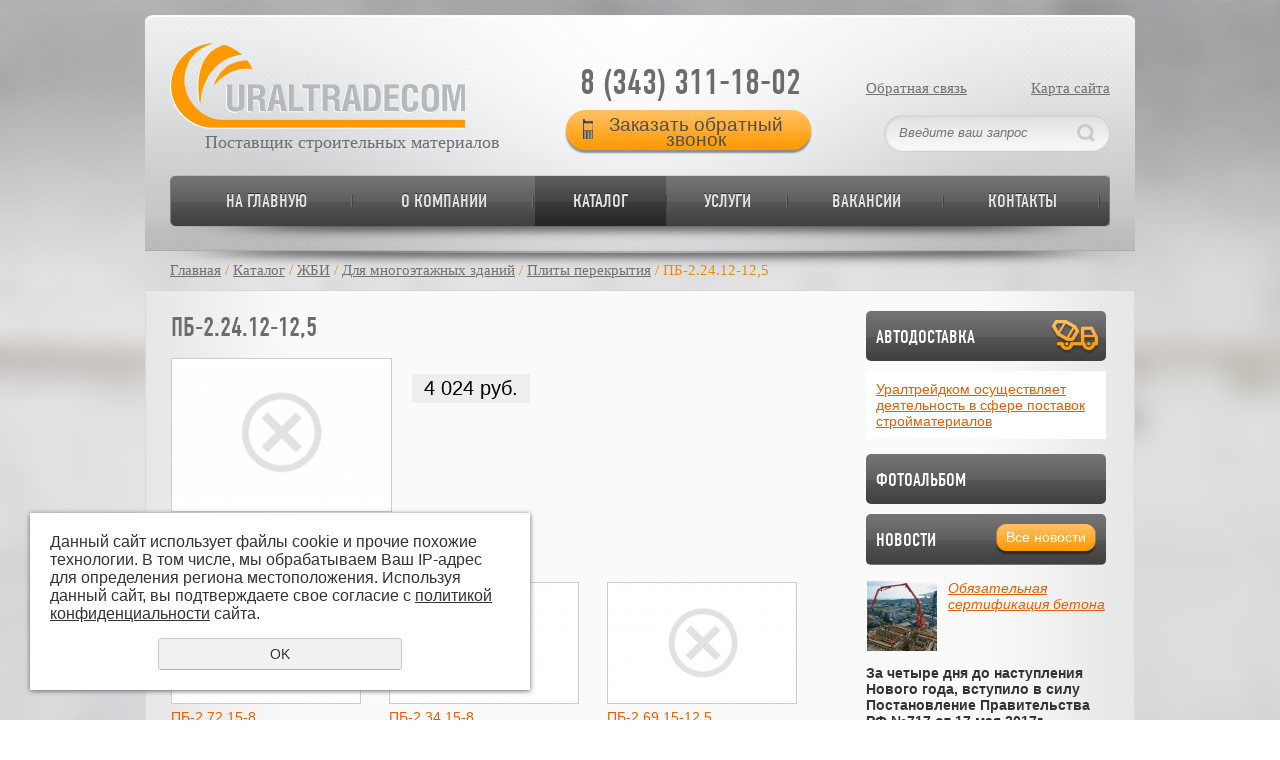

--- FILE ---
content_type: text/html; charset=UTF-8
request_url: http://uraltradecom.ru/katalog/zhbi/zdaniy/plity-perekrytiya/pb-22412-125/
body_size: 6352
content:
<!DOCTYPE html>
<html>
<head>
	<meta http-equiv="Content-Type" content="text/html; charset=utf-8" /><meta http-equiv="Content-Language" content="ru" /><meta name="author" content="ur66.ru" /><meta name="format-detection" content="telephone=no" /><title>ПБ-2.24.12-12,5 - Строительные материалы. завод ЖБИ &quot;Уралтрейдком&quot;, Екатеринбург</title><meta name="keywords" content="ПБ-2.24.12-12,5" /><meta name="description" content="Купить бетон для фундамента с доставкой по доступной цене в Екатеринбурге: Плиты перекрытия - ПБ-2.24.12-12,5" /><base href="http://uraltradecom.ru" /><link rel="shortcut icon" href="/favicon.png" type="image/png" /><link href="//s1.uralcms.com/uss-css/uss_style_8.6.0.min.css" rel="stylesheet" type="text/css" /><script src="//s1.uralcms.com/uss-js/jquery-1.9.1.min.js" type="text/javascript"></script><script src="//s1.uralcms.com/uss-js/jquery.formstyler.min.js" type="text/javascript"></script><script src="//s1.uralcms.com/uss-js/jquery.form.min.js" type="text/javascript"></script><script src="//s1.uralcms.com/uss-js/jquery.autocomplete.min.js" type="text/javascript"></script><script src="//s1.uralcms.com/uss-js/uss-script-8.6.0.min.js" type="text/javascript"></script>	
	<link href="/css/style.css" rel="stylesheet" type="text/css" />	<meta name='yandex-verification' content='4fd5bab8ded424e4' />
	<meta name="cmsmagazine" content="c083de15a9daef6726b32a1cd2406b9a" />
</head>
<body class="l_inside">
<!-- Yandex.Metrika counter -->
<script type="text/javascript">
    (function (d, w, c) {
        (w[c] = w[c] || []).push(function() {
            try {
                w.yaCounter39322215 = new Ya.Metrika2({
                    id:39322215,
                    clickmap:true,
                    trackLinks:true,
                    accurateTrackBounce:true,
                    webvisor:true
                });
            } catch(e) { }
        });

        var n = d.getElementsByTagName("script")[0],
            s = d.createElement("script"),
            f = function () { n.parentNode.insertBefore(s, n); };
        s.type = "text/javascript";
        s.async = true;
        s.src = "https://mc.yandex.ru/metrika/tag.js";

        if (w.opera == "[object Opera]") {
            d.addEventListener("DOMContentLoaded", f, false);
        } else { f(); }
    })(document, window, "yandex_metrika_callbacks2");
</script>
<noscript><div><img src="https://mc.yandex.ru/watch/39322215" style="position:absolute; left:-9999px;" alt="" /></div></noscript>
<!-- /Yandex.Metrika counter -->
<script>
  (function(i,s,o,g,r,a,m){i['GoogleAnalyticsObject']=r;i[r]=i[r]||function(){
  (i[r].q=i[r].q||[]).push(arguments)},i[r].l=1*new Date();a=s.createElement(o),
  m=s.getElementsByTagName(o)[0];a.async=1;a.src=g;m.parentNode.insertBefore(a,m)
  })(window,document,'script','https://www.google-analytics.com/analytics.js','ga');

  ga('create', 'UA-91456383-1', 'auto');
  ga('send', 'pageview');

</script>
	<div id="l_site">
		<div class="l_wrapper">
			<div class="l_header">
				<a class="lh_logo" href="/"></a>
				<div class="lh_slogan">Поставщик строительных материалов</div>
				<div class="lh_contacts" id="kalibri">8 (343) 311-18-02<br /></div>
				<div class="lh_zakaz"><p><a href="zakazat_obratnyy_zvonok_1">Заказать обратный звонок</a></p></div>
				<div class="lh_nav"><a href="/feedback/">Обратная связь</a> <a href="/sitemap/">Карта сайта</a></div>
				<div class="lh_search">
				<form class="uss_site_search" method="get" action="http://uraltradecom.ru/sitesearch/">
					<input class="uss_input_name" type="text" value="" name="search" id="search_10035643_1654" placeholder="Введите ваш запрос" />
					<input class="uss_submit" type="submit" value="" />
				</form></div>
				<div class="lh_menu"><table><tr><td class=" na_glavnuyu"><a  class=" na_glavnuyu" href="na_glavnuyu/" title="На главную" >На главную</a></td><td class=" about"><a  class=" about" href="about/" title="О компании" >О компании</a></td><td class="active katalog"><a  class="active katalog" href="katalog/" title="Каталог" >Каталог</a></td><td class=" services"><a  class=" services" href="services/" title="Услуги" >Услуги</a></td><td class=" vakansii"><a  class=" vakansii" href="vakansii/" title="Вакансии Уралтрейдком" >Вакансии</a></td><td class=" feedback"><a  class=" feedback" href="feedback/" title="Контакты" >Контакты</a></td></tr></table></div>
				<div class="l_speedbar"><a href="http://uraltradecom.ru" class="breadcrumbs_main">Главная</a> /  <a href="katalog/">Каталог</a>  /  <a href="katalog/zhbi/">ЖБИ</a>  /  <a href="katalog/zhbi/zdaniy/">Для многоэтажных зданий</a>  /  <a href="katalog/zhbi/zdaniy/plity-perekrytiya/">Плиты перекрытия</a>  /  ПБ-2.24.12-12,5</div>			</div>
			
			<div class="l_area">
				<div class="la_left">
										<div class="l_title"><h1>ПБ-2.24.12-12,5</h1></div>					
					<div class="l_content"><div class="section section_eshop id_10038005"><div class="uss_section_content"><div class="uss_shop_detail uss_shop_detail_pos order_one" itemscope itemtype="http://schema.org/Product">
    <meta itemprop="name" content="ПБ-2.24.12-12,5" />
			<div class="uss_img_wrapper" style="width:241px;">
							<div class="uss_img_big">
					<div class="uss_img_big_image" style="width: 241px; height: 152px;">
						<img class="big_image" src="/uploadedFiles/eshopimages/icons/241x152_cropped/no_cover_500x500.png" alt="Нет изображения" title="Нет изображения" itemprop="image"/>											</div>
				</div>
			
			
		</div>
	
	<div class="uss_shop_technical_data" itemprop="offers" itemscope itemtype="http://schema.org/Offer">
		
		        

		
		
		
		
		
					<div class="uss_shop_price"><span class="price"><em class="price_class" data-clear-price="4024">4 024</em> <em class="currency_class">руб.</em><meta itemprop="price" content="4024"/><meta itemprop="priceCurrency" content="RUB"/></span></div>
		
		
		
		
		
        	</div>
	
	
    
	
		</div>
<div class="h3 h_op">Похожие товары</div><div class="uss_eshop_sameproducts blocks size190x120">
    					
		<div class="item even order_one" style="width:194px;">
			                <div class="imageArea">
                    <div class="imageWrapOuter" style="width:190px;">
                        <div class="imageWrap">
                            <div class="image" title="ПБ-2.72.15-8" style="width:190px;height:120px;">
                                <a href="http://uraltradecom.ru/katalog/zhbi/zdaniy/plity-perekrytiya/pb-27215-8/">
                                    <img src="/uploadedFiles/eshopimages/icons/190x120/no_cover_500x500.png" alt="ПБ-2.72.15-8 - Строительные материалы. завод ЖБИ &quot;Уралтрейдком&quot;, Екатеринбург" />                                                                    </a>
								                            </div>
                        </div>
                                            </div>
                </div>
						
			<div class="info">
				<div class="title">
					<a href="http://uraltradecom.ru/katalog/zhbi/zdaniy/plity-perekrytiya/pb-27215-8/" title="ПБ-2.72.15-8">
						ПБ-2.72.15-8					</a>
									</div>
				
				
				
								
									<div class="price">
																			<span class="actual_price"><em class="price_class" data-clear-price="13654">13 654</em> <em class="currency_class">руб.</em></span>
											</div>
								
				
							</div>
			
		</div>
	
					
		<div class="item odd order_one" style="width:194px;">
			                <div class="imageArea">
                    <div class="imageWrapOuter" style="width:190px;">
                        <div class="imageWrap">
                            <div class="image" title="ПБ-2.34.15-8" style="width:190px;height:120px;">
                                <a href="http://uraltradecom.ru/katalog/zhbi/zdaniy/plity-perekrytiya/pb-23415-8/">
                                    <img src="/uploadedFiles/eshopimages/icons/190x120/no_cover_500x500.png" alt="ПБ-2.34.15-8 - Строительные материалы. завод ЖБИ &quot;Уралтрейдком&quot;, Екатеринбург" />                                                                    </a>
								                            </div>
                        </div>
                                            </div>
                </div>
						
			<div class="info">
				<div class="title">
					<a href="http://uraltradecom.ru/katalog/zhbi/zdaniy/plity-perekrytiya/pb-23415-8/" title="ПБ-2.34.15-8">
						ПБ-2.34.15-8					</a>
									</div>
				
				
				
								
									<div class="price">
																			<span class="actual_price"><em class="price_class" data-clear-price="6425">6 425</em> <em class="currency_class">руб.</em></span>
											</div>
								
				
							</div>
			
		</div>
	
					
		<div class="item even order_one" style="width:194px;">
			                <div class="imageArea">
                    <div class="imageWrapOuter" style="width:190px;">
                        <div class="imageWrap">
                            <div class="image" title="ПБ-2.69.15-12,5" style="width:190px;height:120px;">
                                <a href="http://uraltradecom.ru/katalog/zhbi/zdaniy/plity-perekrytiya/pb-26915-125/">
                                    <img src="/uploadedFiles/eshopimages/icons/190x120/no_cover_500x500.png" alt="ПБ-2.69.15-12,5 - Строительные материалы. завод ЖБИ &quot;Уралтрейдком&quot;, Екатеринбург" />                                                                    </a>
								                            </div>
                        </div>
                                            </div>
                </div>
						
			<div class="info">
				<div class="title">
					<a href="http://uraltradecom.ru/katalog/zhbi/zdaniy/plity-perekrytiya/pb-26915-125/" title="ПБ-2.69.15-12,5">
						ПБ-2.69.15-12,5					</a>
									</div>
				
				
				
								
									<div class="price">
																			<span class="actual_price"><em class="price_class" data-clear-price="14389">14 389</em> <em class="currency_class">руб.</em></span>
											</div>
								
				
							</div>
			
		</div>
	
		
	<div class="uss_cleaner"></div>
</div>		<script type="text/javascript">
			$(document).ready(function() { redyUSSfoto($('a.enlarge_image_inside'), true, 'eshop'); });
		</script>
	</div></div><div class="cleaner"></div></div>					
				</div>
				<div class="la_right">
					<div class="lr_dostavka"><a href="http://uraltradecom.ru/avtodostavka/">Автодоставка</a></div>
					<div class="lr_dostavka_anons"><a href="http://uraltradecom.ru/avtodostavka/">Уралтрейдком осуществляет деятельность в сфере поставок стройматериалов</a></div>
					<div class="lr_foto"><p><a href="/nash_fotootchet/">Фотоальбом</a></p></div>
					<div class="lr_news">
						<div class="h3">Новости</div><div class="uss_widget_outer_content"><div class="news_block_item first"><div class="image"><a href="http://uraltradecom.ru/news/obyazatelnaya-sertifikaciya-betona/"><img src="/uploadedFiles/newsimages/icons/70x70_cropped/07.jpg"></a></div><div class="info"><div class="date">16.01.2019</div><div class="title"><a href="http://uraltradecom.ru/news/obyazatelnaya-sertifikaciya-betona/"><span class="tspan">Обязательная сертификация бетона</span></a></div><div class="preview"><p><strong>За четыре дня до наступления Нового года, вступило в силу Постановление Правительства РФ №717 от 17 мая 2017г., утвержденное Дмитрием Медведевым. Это Постановление вносит изменения в другое постановление, датированное 1 декабря 2009 года, которое называется весьма длинно и пространно &laquo;ОБ УТВЕРЖДЕНИИ ЕДИНОГО ПЕРЕЧНЯ ПРОДУКЦИИ, ПОДЛЕЖАЩЕЙ ОБЯЗАТЕЛЬНОЙ СЕРТИФИКАЦИИ, И ЕДИНОГО ПЕРЕЧНЯ ПРОДУКЦИИ, ПОДТВЕРЖДЕНИЕ СООТВЕТСТВИЯ КОТОРОЙ ОСУЩЕСТВЛЯЕТСЯ В ФОРМЕ ПРИНЯТИЯ ДЕКЛАРАЦИИ О СООТВЕТСТВИИ&raquo; и содержит в себе перечень тех товаров, которые подлежат обязательной сертификации и продукции, подтверждение соответствия которой осуществляется в форме принятия декларации о соответствии.</strong></p></div></div></div><div class="news_block_item"><div class="image"><a href="http://uraltradecom.ru/news/-1/"><img src="/uploadedFiles/newsimages/icons/70x70_cropped/arktika-12.jpg"></a></div><div class="info"><div class="date">16.11.2018</div><div class="title"><a href="http://uraltradecom.ru/news/-1/"><span class="tspan">Раствор для использования портландцемента в Арктике</span></a></div><div class="preview"><p><strong>Учёные ТюмГУ разрабатывают технологию повышения качества раствора, который будет использоваться при креплении нефтегазоконденсатных скважин в арктических условиях, сообщает пресс-служба вуза. Новая разработка позволит снизить риск поломок.</strong></p></div></div></div><div class="news_block_item last"><div class="image"><a href="http://uraltradecom.ru/news/rastvor-bez-cementa/"><img src="/uploadedFiles/newsimages/icons/70x70_cropped/Kak-sdelat-rastvor-dlya-shtukaturki.jpg"></a></div><div class="info"><div class="date">23.10.2018</div><div class="title"><a href="http://uraltradecom.ru/news/rastvor-bez-cementa/"><span class="tspan">Раствор без цемента</span></a></div><div class="preview"><p><strong>Ученые Каунасского технологического университета (КТУ) в Литве разрабатывают технологию производства бетона без использования цемента. По их заявлению, для производства бетона без цемента можно использовать промышленные отходы, такие как угольная сажа. При этом, конечный продукт будет иметь прочностные характеристики, сравнимые с традиционным бетоном. Также он будет более устойчивым к кислотам и более стабильным в случаях воздействия высокой температуры и холода.</strong>&nbsp;</p></div></div></div></div>						<a class="lr_news_link" href="/news/">Все новости</a>
					</div>
				</div>
				<div class="l_cleaner"></div>
			</div>
		</div>
		<div class="lf_push"></div>
	</div>
	<div class="l_footer">
		<div class="l_wrapper">			
			<div class="lh_menu"><table><tr><td class=" na_glavnuyu"><a  class=" na_glavnuyu" href="na_glavnuyu/" title="На главную" >На главную</a></td><td class=" about"><a  class=" about" href="about/" title="О компании" >О компании</a></td><td class="active katalog"><a  class="active katalog" href="katalog/" title="Каталог" >Каталог</a></td><td class=" services"><a  class=" services" href="services/" title="Услуги" >Услуги</a></td><td class=" vakansii"><a  class=" vakansii" href="vakansii/" title="Вакансии Уралтрейдком" >Вакансии</a></td><td class=" feedback"><a  class=" feedback" href="feedback/" title="Контакты" >Контакты</a></td></tr></table></div>			
			<div class="lf_counters"><!-- Yandex.Metrika counter -->
<script type="text/javascript">
    (function (d, w, c) {
        (w[c] = w[c] || []).push(function() {
            try {
                w.yaCounter39322215 = new Ya.Metrika({
                    id:39322215,
                    clickmap:true,
                    trackLinks:true,
                    accurateTrackBounce:true,
                    webvisor:true
                });
            } catch(e) { }
        });

        var n = d.getElementsByTagName("script")[0],
            s = d.createElement("script"),
            f = function () { n.parentNode.insertBefore(s, n); };
        s.type = "text/javascript";
        s.async = true;
        s.src = "https://mc.yandex.ru/metrika/watch.js";

        if (w.opera == "[object Opera]") {
            d.addEventListener("DOMContentLoaded", f, false);
        } else { f(); }
    })(document, window, "yandex_metrika_callbacks");
</script>
<noscript><div><img src="https://mc.yandex.ru/watch/39322215" style="position:absolute; left:-9999px;" alt="" /></div></noscript>
<!-- /Yandex.Metrika counter --><script type="text/javascript">initStyler();</script></div>
			<div class="lf_powerd">
			<div class="uss-copyright uralsoft">
				<a class="poweredby-img" href="https://ur66.ru/" target="_blank"  title="Ur66.ru  - создание и продвижение сайтов" >
					<span class="uss-logo" style="background:#aaaaaa;-webkit-mask:url(//s1.uralcms.com/uss-img/logo-uralsoft.svg)  no-repeat 50% 50%;mask:url(//s1.uralcms.com/uss-img/logo-uralsoft.svg)  no-repeat 50% 50%;" title="Ur66.ru  - создание и продвижение сайтов" />
				</a>
				<a class="poweredby-text" href="https://ur66.ru/" target="_blank"  title="Ur66.ru  - создание и продвижение сайтов" >
					<div class="line1" style="color:#aaaaaa">создание сайтов</div>
					<div class="line2" style="color:#aaaaaa">URALSOFT</div>
				</a>
			</div></div>
			<div class="lf_feedback"><p style="margin-top: 0px; margin-bottom: 4px;"><span style="color: #6c6c6c; font-family: 'DINCondensedWeb'; font-size: 27px;"><strong><span>8 343 311-18-02<br /></span></strong></span></p>
<div class="lf_zakaz">
<p style="margin-top: 0px; margin-bottom: 0px;"><a href="zakazat_obratnyy_zvonok_1">Заказать обратный звонок</a></p>
</div></div>
			<div class="lf_copy"><div class="uss-site-copyright">&copy;&nbsp;2014 - 2026 ООО «УК Уралтрейдком»</div></div>			
			<div class="lf_privacy"><a href="/privacy-policy/">Политика конфиденциальности</a></div>
		</div>
	</div>
<!-- Калибри -->
<script src="http://cdn.callibri.ru/callibri.js" type="text/javascript"></script>
<!-- BEGIN JIVOSITE CODE {literal} -->
<!--script type='text/javascript'>
(function(){ var widget_id = '155567';
var s = document.createElement('script'); s.type = 'text/javascript'; s.async = true; s.src = '//code.jivosite.com/script/widget/'+widget_id; var ss = document.getElementsByTagName('script')[0]; ss.parentNode.insertBefore(s, ss);})();</script-->
<!-- {/literal} END JIVOSITE CODE -->	
</body>
</html><noindex>
	<div class="uss_privacy_policy_wrap type_2 fixed">
		<div class="uss_privacy_policy_inner">
			<div class="uss_privacy_policy_text">Данный сайт использует файлы cookie и прочие похожие технологии. В том числе, мы обрабатываем Ваш IP-адрес для определения региона местоположения. Используя данный сайт, вы подтверждаете свое согласие с <a href="/privacy-policy/" target="blank" rel="nofollow">политикой конфиденциальности</a> сайта.</div>
			<div class="uss_privacy_policy_button">
				<span>OK</span>
			</div>
		</div>
	</div>
</noindex>


--- FILE ---
content_type: text/css
request_url: http://uraltradecom.ru/css/style.css
body_size: 3758
content:
@font-face {
	font-family: 'DINCondensedWeb';
	src: url('/fonts/DINCondensedWeb.eot?') format('eot'), 
	     url('/fonts/DINCondensedWeb.woff') format('woff'), 
	     url('/fonts/DINCondensedWeb.ttf')  format('truetype'),
	     url('/fonts/DINCondensedWeb.svg#DINCondensedWeb') format('svg');
}
@font-face {
	font-family: 'Arial_Narrow';
    src: url('../fonts/arialn.eot');
    src: url('../fonts/arialn.eot?#iefix') format('embedded-opentype'),
         url('../fonts/arialn.woff') format('woff'),
         url('../fonts/arialn.ttf') format('truetype'),
         url('../fonts/arialn.svg#arialn') format('svg'); 
   font-weight: normal;
    font-style: normal;
}

body, html {height: 100%; width: 100%; background: #ffffff; border: none; color: #303436; margin: 0; padding: 0;}
body {font: 14px Arial, sans-serif; text-align: left;}
table, td, th { margin: 0; padding: 0;	border-collapse: collapse;font-size: 100%;}
* {outline: none;}
form { margin: 0; padding: 0; }
input, select, textarea { font: normal 9pt Arial, sans-serif; }
input, select, button { vertical-align: middle; }
#text img, #content img, img { border: none; margin: 0; padding: 0; }
hr { border: 1px  solid #ccc; padding: 0;	margin: 0.5em 0; }
ul, ol, li { margin: 5px 15px; padding: 0; }
h1 { font-size: 1.6em; }
h2 { font-size: 1.5em; }
h3 { font-size: 1.4em; }
h4 { font-size: 1.2em; }
h5 { font-size: 1.2em; }
h6 { font-size: 1.2em; }
h1, h2, h3, h4, h5, h6, p {margin: 0.8em 0; padding:0;}
h1, h2, h3, h4, h5, h6, div, td , p, ul, ol, td, th {color: #303436;}
a:link, a:visited {color: #e46100; text-decoration: underline;}
a:hover, a:active {color: #e46100; text-decoration: none;}
.l_cleaner {clear: both;}
#l_site {min-height: 100%;height: auto !important; height: 100%;margin: 0 0 -188px 0; padding: 0; text-align: center; background: #ccc url(/img/bg.jpg) no-repeat center top fixed;}
.lf_push, .l_footer {height: 188px;margin: 0;padding: 0;}
.l_wrapper {width: 990px; margin: 0 auto; text-align: left; position: relative;}
.l_header {height: 290px; background: url(/img/header.png) no-repeat center 15px;}
	.lh_basket {
	display: block;
	width: 229px;
	height: 74px;
	background: url(../img/h_basket.png) no-repeat left top;
	position: absolute;
	top: 0;
	right: 25px;
	overflow:hidden;
	}
	.lhb_link {
		width: 229px;
		height: 74px;
		position: absolute;
		z-index: 1000;
		top: 0;
		left: 0;
	}
	.lhb_link > img {margin: 22px 0 0 18px;}
	.lh_basket .amounts{
		display: block;
		width: 170px;
		height: 20px;
		font-family: Arial_Narrow;
		font-size: 14px;
		color: #dbdada;
		position: absolute;
		top: 22px;
		left: 62px;
		overflow: hidden;
	}
	.lh_basket .totals {
		display: block;
		width: 170px;
		height: 20px;
		font-family: Arial_Narrow;
		font-size: 14px;
		color: #dbdada;
		position: absolute;
		top: 40px;
		left: 62px;
		overflow: hidden;
	}
	.lh_basket .uss_hidden {
		display: none!important;
	}
	.lh_basket p{
		display: block;
		width: 150px;
		height: 20px;
		font-family: Arial_Narrow;
		font-size: 14px;
		color: #dbdada;
		position: absolute;
		top: 28px;
		left: 76px;
		overflow: hidden;	
		margin: 0;
	}
	.lh_logo {position: absolute; left: 25px; top: 43px; background: url(/img/logo.png) no-repeat left center; width: 295px; height: 86px;}
	.lh_search {position: absolute; width: 226px; height: 37px; right: 25px; top: 115px; background: url(/img/search.png) no-repeat;}
		.lh_search .uss_submit {position: absolute; right: 0; top: 0; width: 25px; height: 37px; background: none; border: none; padding: 0; margin: 0; cursor: pointer;}
		.lh_search .uss_input_name {position: absolute; left: 15px; top: 10px; width: 175px; background: none; border: none; padding: 0; margin: 0; color: #a4a4a4; font-size: 13px; font-style: italic;}
	.lh_slogan {color: #696f73; font-size: 18px; font-family: Arial Narrow; position: absolute; left: 60px; top: 132px;}
	.lh_nav {position: absolute; top: 80px; right: 25px;}
		.lh_nav a {font-size: 15px; font-family: Arial Narrow; color: #717171; margin-left: 60px;}
	.lh_contacts {position: absolute; font-family: 'DINCondensedWeb'; font-size: 36px; color: #6c6c6c; left: 435px; top: 60px;}
	.lh_zakaz {font-size: 19px; font-family: Arial; line-height: 0.8; width: 247px; height: 44px; background: url(/img/feedback.png) no-repeat center; text-align: center; position: absolute; top: 110px; left: 420px;}
		.lf_zakaz a, .lh_zakaz a {text-decoration: none; color: #505050;  display: block; padding: 7px 0 0 15px;}
		.lh_zakaz a:hover {text-decoration: underline;}
	.lh_zakaz p {margin: 0; padding: 0;}
	.lh_menu {position: absolute; left: 25px; top: 175px; background: url(/img/menu.png) no-repeat center; width: 940px; height: 67px; text-align: center; padding-top: 1px;}
	.lh_menu table {margin: 0 auto; width: 920px;}
	.lh_menu td {text-align: center; padding: 0 1px; height: 50px; vertical-align: middle; background: url(/img/border.jpg) no-repeat right center;}
	.lh_menu a {text-decoration: none; font-size: 19px; color: #e4e3e3; font-family: 'DINCondensedWeb'; text-shadow: 0 -1px 0 #2b2b2b; text-transform: uppercase; display: block; padding: 0 15px; line-height: 50px;}
	.lh_menu a:hover {text-decoration: underline;}
	.lh_menu a.active, .l_main .lh_menu a.first {background: url(/img/menu_active.jpg) repeat-x center; text-decoration: none;}
	.l_speedbar {color: #e78c0b; font-size: 15px; font-family: Arial Narrow; position: absolute; top: 262px; left: 25px;}
		.l_speedbar a {color: #717171; text-decoration: underline;}
.l_area {padding: 20px 25px; background: url(/img/area.jpg) repeat-y center; border: 1px solid #d7d7d8; margin: 0 0 20px;}
	.la_left {float: left; width: 660px;}
		.l_content p {line-height: 22px;}
		.l_title h1 {font-size: 27px; color: #6c6c6c; font-family: 'DINCondensedWeb'; margin: 0 0 15px; font-weight: normal; text-transform: uppercase; }
	.la_right {float: left; width: 240px; margin-left: 35px;}
		.lr_dostavka {background: url(/img/menu.png) no-repeat center -1px; height: 50px; border-radius: 5px; margin: 0 0 10px;}
			.lr_dostavka p {margin: 0; padding: 0;}
			.lr_dostavka a {font-size: 19px; color: #fff; font-family: 'DINCondensedWeb'; text-decoration: none; text-transform: uppercase; display: block; padding: 14px 0 14px 10px; background: url(/img/avtodostavka.png) no-repeat 185px center;}
			.lr_dostavka a:hover {text-decoration: underline;}
		.lr_news { position: relative;}
			.lr_news .h3,.lr_news2, .lr_news h3 {font-size: 19px; color: #fff; font-family: 'DINCondensedWeb'; text-transform: uppercase; display: block; padding: 14px 0 14px 10px; background: url(/img/menu.png) no-repeat center -1px; border-radius: 5px; margin: 0 0 10px; font-weight: normal;}
			.lr_news2 a, .lr_news h3 a,.lr_news_link {float: right; color: #484848; font: normal 14px Arial; padding: 5px 10px 10px; background: url(/img/allnews.png) no-repeat center; text-decoration: none; text-transform: none; margin-right: 10px; position: relative; top: -3px;}
			.lr_news h3 a:hover {text-decoration: underline;}
			.lr_news .news_block_item {position: relative; margin: 0 0 15px; padding: 5px 0 20px; border-bottom: 1px dotted #ababab;}
				.lr_news .news_block_item.last {border: none;}
			.lr_news .date {position: absolute; top: 0; left: 0; margin: 0; color: #a0a0a2; font-size: 14px; padding: 10px 0 10px 40px; background: url(/img/date.png) no-repeat left center;display: none;}
			.lr_news .title  {font-style: italic; color: #e46100;}
			.lr_news .preview {clear: both; padding: 10px 0 0;}
.l_footer {background: url(/img/footer.png) no-repeat center top;}
	.l_footer .lh_menu {top: 30px;}
	.lf_copy {position: absolute; top: 105px; right: 25px;}
	.lf_counters {position: absolute; left: 25px; top: 93px;}
	.lf_powerd {position: absolute; left: 25px; top: 105px;}
	.lf_social {position: absolute; left: 93px; top: 133px;}
	.lf_social a {margin: 0 1px;}
		.lf_social p {margin: 0;}
		
.mp_content {font-size: 27px; color: #6c6c6c; font-family: 'DINCondensedWeb'; text-transform: uppercase;}
	.mp_content p {margin: 0;}
	.mp_content td {vertical-align: top; padding: 20px 20px 30px 0;}
	.mp_content a {font-size: 16px; color: #6c6c6c; display: block; text-align: center; text-decoration: none; width: 146px; padding: 155px 0 0;}
		.mp_content .mp1 a {background: url(/img/img1.png) no-repeat center top;}
		.mp_content .mp2 a {background: url(/img/img2.png) no-repeat center top;}
		.mp_content .mp3 a {background: url(/img/img3.png) no-repeat center top;}
		.mp_content .mp4 a {background: url(/img/img4.png) no-repeat center top;}
		.mp_content .mp5 a {background: url(/uploadedFiles/images/home/img5.png) no-repeat center top;}
		.mp_content .mp6 a {background: url(/uploadedFiles/images/home/img6.png) no-repeat center top;}
		.mp_content .mp8 a {background: url(/uploadedFiles/images/home/img8.png) no-repeat center top;}
		.mp_content .mp9 a {background: url(/uploadedFiles/images/home/img9.png) no-repeat center top;}
		.mp_content .mp10 a {background: url(/uploadedFiles/images/home/img10.png) no-repeat center top;}
			.mp_content .mp1 a:hover {background: url(/img/img1_2.png) no-repeat center top; color: #e46100;}
			.mp_content .mp2 a:hover {background: url(/img/img2_2.png) no-repeat center top; color: #e46100;}
			.mp_content .mp3 a:hover {background: url(/img/img3_2.png) no-repeat center top; color: #e46100;}
			.mp_content .mp4 a:hover {background: url(/img/img4_2.png) no-repeat center top; color: #e46100;}
			.mp_content .mp5 a:hover {background: url(/uploadedFiles/images/home/img5_2.png) no-repeat center top; color: #e46100;}
			.mp_content .mp6 a:hover {background: url(/uploadedFiles/images/home/img6_2.png) no-repeat center top; color: #e46100;}
			.mp_content .mp8 a:hover {background: url(/uploadedFiles/images/home/img8_2.png) no-repeat center top; color: #e46100;}
			.mp_content .mp9 a:hover {background: url(/uploadedFiles/images/home/img9_2.png) no-repeat center top; color: #e46100;}
			.mp_content .mp10 a:hover {background: url(/uploadedFiles/images/home/img10_2.png) no-repeat center top; color: #e46100;}
			
a.add_to_cart {color: #fff; background: #ff0000; display: inline-block; vertical-align: top; zoom: 1; padding: 0 15px; line-height: 28px; height: 28px; font-size: 14px; text-decoration: none;}
a.add_to_cart:hover {background: #ff9900;}

.uss_shop_detail .uss_shop_technical_data .uss_shop_price {margin: 0.8em 0;font-size: 1.4em;float: left; Padding-right: 20px;}
.uss_shop_detail .uss_shop_technical_data .uss_shop_by {margin: 0.8em 0; font-size: 1.4em;}

.lr_dostavka_anons {padding: 10px; background: #fff; margin-bottom: 15px;}
	.lr_dostavka_anons p {margin: 5px 0; color: #f3680b; font-size: 12pt;}

.lr_foto{background: url(/img/menu.png) no-repeat center -1px;
height: 50px;
border-radius: 5px;
margin: 0 0 10px;}

.lr_foto a{font-size: 19px; color: #fff; font-family: 'DINCondensedWeb'; text-decoration: none; text-transform: uppercase; display: block; padding: 14px 0 14px 10px;}

.lr_foto a:hover {     text-decoration: underline;}

.lf_feedback{position:absolute; top:85px; left:400px;}

.lf_zakaz {font-size: 19px; font-family: Arial; line-height: 0.8; width: 247px; height: 44px; background: url(/img/feedback.png) no-repeat center; text-align: center; position: absolute;}
.bold {
	font-weight: bold;
}
.img_left {
	float:left;
	margin: 5px 15px 5px 0;
}
.img_right {
	float:right;
	margin: 5px 0 5px 15px;
}
.center {
	text-align: center;
}
a.artena {
    background: url(/uploadedFiles/images/artena.png) no-repeat bottom center;
    display: block;
    position: absolute;
    left: 90px;
    top: 90px;
    color: #777676;
    padding-bottom: 22px;
    text-decoration: none;
    opacity: 0.8;
    transition: all 0.5s ease;
}

a.artena:hover {
    opacity: 1;
}
.vrez1 {
    padding: 20px;
    margin: 20px 10px;
    position:relative;
    transition: all 0.3s ease;
    transform: scale(1);
    overflow: hidden;
    border: 1px solid transparent;
    font-size: 17px;
}
.vrez1:before, .vrez1:after {
    content:"";
    position: absolute;
    width: 95%;
    height: 80%;
    border-style: solid;
    transition: all 0.5s linear;
    z-index: -1;
}
.vrez1:before {
    border-width: 1px 0 0 1px;
    top: 1px;
    left: 1px;
    border-color: #ff9f0e;
}
.vrez1:after {
    border-width: 0 3px 3px 0;
    bottom: 0px;
    right: 0;
    border-color: #ff9f0e;
}

.vrez1:hover:after {width: 180px;height: 50px;background: #ff9b06;right: -86px;bottom: -25px;-moz-transform: rotate(-30deg);-webkit-transform: rotate(-20deg);-o-transform: rotate(-20deg);-ms-transform: rotate(-20deg);transform: rotate(-20deg);}

.vrez1:hover {
    border: 1px solid #ff9b06;
    overflow: hidden;
}
.vrez1:hover:before {
    width: 180px;
    height: 50px;
    background: #ff9b06;
    -moz-transform: rotate(-30deg);
    -webkit-transform: rotate(-20deg);
    -o-transform: rotate(-20deg);
    -ms-transform: rotate(-20deg);
    transform: rotate(-20deg);
    left: -86px;
    top: -25px;
}
.content_menu.deep_1 a.active {    text-decoration: none;    font-weight: bold; }
.uss_shop_block_cat .uss_shop_cat_img, .uss_shop_blocks_view .uss_eshop_item .uss_img_holder, .uss_shop_detail .uss_img_big .uss_img_big_image, .uss_eshop_sameproducts .item .image {background: #fff;}
.uss_eshop_sameproducts.blocks .item .info .title {    min-height: 50px;}

.lf_privacy {position: absolute; right: 25px; top: 135px;}
.lf_feedback {    left: 350px;}
.lf_feedback p span strong span {    margin-left: 50px;}

.section_eshop .uss_shop_block_cat .uss_shop_cat_name a {
	font-size: 15px;
}
.lr_news .lr_news_link {
	position: absolute;
	color: #fff;
	right: 0;
	top: 10px;
	text-decoration: none;
}

--- FILE ---
content_type: text/plain
request_url: https://www.google-analytics.com/j/collect?v=1&_v=j102&a=179152323&t=pageview&_s=1&dl=http%3A%2F%2Furaltradecom.ru%2Fkatalog%2Fzhbi%2Fzdaniy%2Fplity-perekrytiya%2Fpb-22412-125%2F&ul=en-us%40posix&dt=%D0%9F%D0%91-2.24.12-12%2C5%20-%20%D0%A1%D1%82%D1%80%D0%BE%D0%B8%D1%82%D0%B5%D0%BB%D1%8C%D0%BD%D1%8B%D0%B5%20%D0%BC%D0%B0%D1%82%D0%B5%D1%80%D0%B8%D0%B0%D0%BB%D1%8B.%20%D0%B7%D0%B0%D0%B2%D0%BE%D0%B4%20%D0%96%D0%91%D0%98%20%22%D0%A3%D1%80%D0%B0%D0%BB%D1%82%D1%80%D0%B5%D0%B9%D0%B4%D0%BA%D0%BE%D0%BC%22%2C%20%D0%95%D0%BA%D0%B0%D1%82%D0%B5%D1%80%D0%B8%D0%BD%D0%B1%D1%83%D1%80%D0%B3&sr=1280x720&vp=1280x720&_u=IEBAAEABAAAAACAAI~&jid=35939182&gjid=237763853&cid=1442680893.1768744398&tid=UA-91456383-1&_gid=1054943085.1768744398&_r=1&_slc=1&z=1778254856
body_size: -450
content:
2,cG-00Z3W8C552